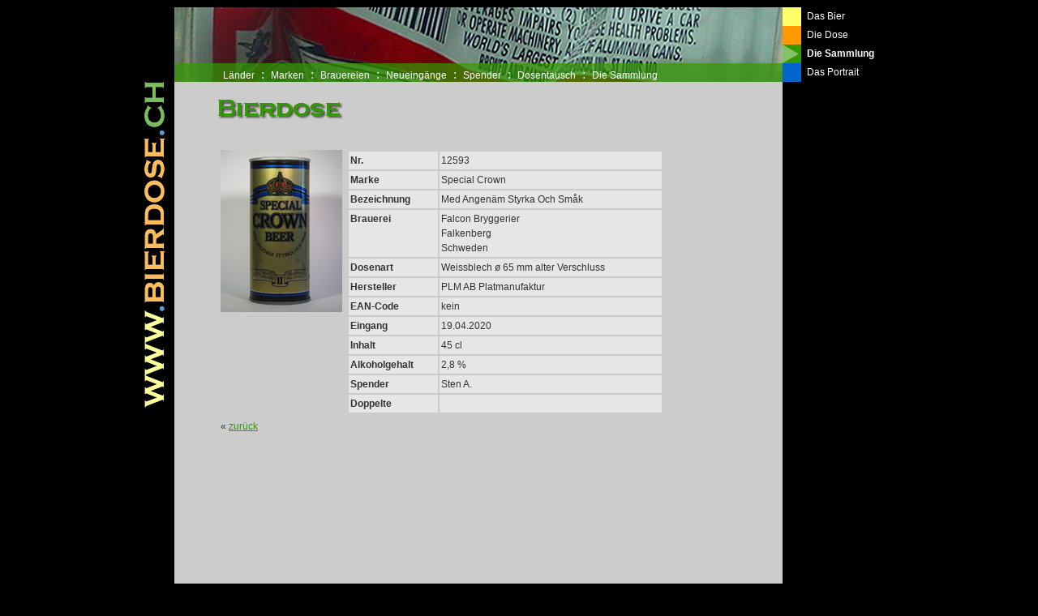

--- FILE ---
content_type: text/html
request_url: http://bierdose.ch/html/bd_dose.asp?nav=sammlung&bier_id=12593
body_size: 8057
content:

<div style="overflow:hidden;height:1px;">
<a href="http://www.pridegoeseast.org/">www.pridegoeseast.org</a>
<a href="http://www.ukjlt.com/">&#12467;&#12531;&#12496;&#12540;&#12473; &#12495;&#12452;&#12459;&#12483;&#12488;</a>
<a href="http://www.chukarfarm.com/">NIKE &#12473;&#12491;&#12540;&#12459;&#12540;</a>
<a href="http://www.pridegoeseast.org/">&#12496;&#12524;&#12531;&#12471;&#12450;&#12460; &#12496;&#12483;&#12464;</a>
<a href="http://www.ukjlt.com/">&#12458;&#12540;&#12463;&#12522;&#12540; &#12469;&#12531;&#12464;&#12521;&#12473;</a>
<a href="http://www.pridegoeseast.org/">&#12501;&#12455;&#12521;&#12460;&#12514; &#36001;&#24067;</a>
</div>

<html>
<head>
<title>Meine Bierdosensammlung : Cheers</title>
<meta http-equiv="Content-Type" content="text/html; charset=iso-8859-1">
<meta name="author" content ="Seaside Productions, CH-5000 Aarau">
<meta name="publisher" content ="Seaside Productions, CH-5000 Aarau">
<meta name="copyright" content ="Petra Moor, CH-5000 Aarau">
<meta name="keywords" content ="">
<meta name="description" content ="Meine Bierdosensammlung - Cheers">
<meta name="robots" content ="index,follow">
<meta name="Content-Language" content="de">
<link rel="stylesheet" href="../style.css" type="text/css">
</head>

<body>
<div align="center">
  <table width="950" border="0" cellspacing="0" cellpadding="0">
    <tr> 
      <td width="50" bgcolor="#000000">&nbsp;</td>
      <td colspan="2" bgcolor="#000000"> 
        <link rel="stylesheet" href="../style.css" type="text/css">
 
<table width="900" border="0" cellspacing="0" cellpadding="0">
  <tr> 
    <td width="750" valign="top"><a href="../index.asp"><img src="../images/n_bild.jpg" alt="Startseite" width="750" height="69" border="0"></a></td>
    <td width="150" rowspan="2" bgcolor="#000000"> 
      <table width="150" border="0" cellpadding="0" cellspacing="0" class="nav">
	  	
        <tr> 
          <td width="30"><img src="../images/n_quadrat_gelb.gif" width="23" height="23"></td>
          <td><a href="bierherstellung.asp?nav=bier" class="nav">Das Bier</a></td>
        </tr>
		
        <tr> 
          <td><img src="../images/n_quadrat_orange.gif" width="23" height="23"></td>
          <td><a href="bierdosengeschichten.asp?nav=dose" class="nav">Die Dose</a></td>
        </tr>
		
        <tr> 
          <td><img src="../images/n_quadrat_gruen2.gif" width="23" height="23"></td>
          <td><a href="bd_marke.asp?nav=sammlung" class="nav"><b>Die Sammlung</b></a></td>
		</tr>
		
        <tr>
          <td><img src="../images/n_quadrat_blau.gif" width="23" height="23"></td>
          <td><a href="ueber_mich.asp?nav=portrait" class="nav">Das Portrait</a></td>
        </tr>
		
      </table></td>
  </tr>
  
  <tr> 
    <td background="../images/n_bild_subnav_gruen.jpg"> <img src="../images/blind.gif" width="60" height="19"><a class=subnav2 href="bd_auswahl_land.asp?nav=sammlung">Länder</a>&nbsp;&nbsp;<font color="#FFFFFF">:</font>&nbsp;&nbsp;<a class=subnav2 href="bd_marke.asp?nav=sammlung">Marken</a>&nbsp;&nbsp;<font color="#FFFFFF">:</font>&nbsp;&nbsp;<a class=subnav2 href="bd_brauerei.asp?nav=sammlung">Brauereien</a>&nbsp;&nbsp;<font color="#FFFFFF">:</font>&nbsp;&nbsp;<a class= subnav2 href="bd_last20.asp?nav=sammlung">Neueing&auml;nge</a>&nbsp;&nbsp;<font color="#FFFFFF">:</font>&nbsp;&nbsp;<a class= subnav2 href="bd_spender.asp?nav=sammlung">Spender</a>&nbsp;&nbsp;<font color="#FFFFFF">:</font>&nbsp;&nbsp;<a class= subnav2 href="bd_tauschen.asp?nav=sammlung">Dosentausch</a>&nbsp;&nbsp;<font color="#FFFFFF">:</font>&nbsp;&nbsp;<a class= subnav2 href="bd_statistik.asp?nav=sammlung">Die Sammlung</a></td>
  </tr>
  
</table>
</body>
</html>

      </td>
    </tr>
    <tr> 
      <td valign="top"><img src="../images/banner_links.gif" width="50" height="402"></td>
      <td width="750" valign="top" bgcolor="#CCCCCC"> 
        <table width="650" border="0" cellpadding="2" cellspacing="2" bgcolor="#CCCCCC" class="text">
          <tr> 
            <td width="50" class="textsmall"><img src="../images/blind.gif" width="10" height="70"></td>
            <td width="600"><img src="../images/t_bierdose.gif" width="432" height="38"></td>
          </tr>
          <tr>
            <td class="textsmall">&nbsp;</td>
            <td><table width="550" border="0" cellpadding="2" cellspacing="2" class="text">
                <tr> 
                  <td width="160" valign="top"><a href="../images/fotos_gross/foto_12593.jpg"><img src="../images/fotos/foto_12593.jpg" alt="Foto vergr&ouml;ssern" width="150" height="200" border="0"></a></td>
                  <td valign="top"> 
                    <table width="390" border="0" cellpadding="2" cellspacing="2" class="text">
                      <tr valign="top" bgcolor="#E6E6E6"> 
                        <td width="120" bgcolor="#E6E6E6"><strong>Nr.</strong></td>
                        <td width="270" bgcolor="#E6E6E6">12593</td>
                      </tr>
                      <tr valign="top" bgcolor="#E6E6E6"> 
                        <td bgcolor="#E6E6E6"><strong>Marke</strong></td>
                        <td width="359">Special Crown</td>
                      </tr>
                      <tr valign="top" bgcolor="#E6E6E6"> 
                        <td><strong>Bezeichnung</strong></td>
                        <td>Med Angenäm Styrka Och Småk</td>
                      </tr>
                      <tr valign="top" bgcolor="#E6E6E6"> 
                        <td><strong>Brauerei</strong></td>
                        <td>Falcon Bryggerier<br> Falkenberg <br> Schweden </td>
                      </tr>
                      <tr valign="top" bgcolor="#E6E6E6"> 
                        <td><strong>Dosenart</strong></td>
                        <td>Weissblech ø 65 mm alter Verschluss</td>
                      </tr>
                      <tr valign="top" bgcolor="#E6E6E6"> 
                        <td><strong>Hersteller</strong></td>
                        <td>PLM AB Platmanufaktur</td>
                      </tr>
                      <tr valign="top" bgcolor="#E6E6E6"> 
                        <td><strong>EAN-Code</strong></td>
                        <td>kein</td>
                      </tr>
                      <tr valign="top" bgcolor="#E6E6E6"> 
                        <td><strong>Eingang</strong></td>
                        <td>19.04.2020</td>
                      </tr>
                      <tr valign="top" bgcolor="#E6E6E6"> 
                        <td><strong>Inhalt</strong></td>
                        <td>45 cl</td>
                      </tr>
                      <tr valign="top" bgcolor="#E6E6E6"> 
                        <td><strong>Alkoholgehalt</strong></td>
                        <td>2,8 %</td>
                      </tr>
                      <tr valign="top" bgcolor="#E6E6E6"> 
                        <td><strong>Spender</strong></td>
                        <td>Sten&nbsp;A. </td>
                      </tr>
                      <tr valign="top" bgcolor="#E6E6E6"> 
                        <td><strong>Doppelte</strong></td>
                        <td></td>
                      </tr>
                    </table></td>
                </tr>
                <tr>
                  <td valign="top">&laquo; <a href="javascript:history.back()">zur&uuml;ck</a></td>
                  <td valign="top">&nbsp;</td>
                </tr>
              </table></td>
          </tr>
        </table>
        <p>&nbsp;</p></td>
      <td width="150" valign="bottom" bgcolor="#000000"> 
        <link rel="stylesheet" href="../style.css" type="text/css">
<img src="../images/blind.gif" width="10" height="1000"> 
<table width="150" border="0" cellspacing="0" cellpadding="0">
  <tr>
    <td class="textsmall2">&nbsp;&nbsp;&copy; 2026 www.bierdose.ch</td>
  </tr>
</table>

      </td>
    </tr>
  </table>
</div>
</body>
</html>


--- FILE ---
content_type: text/css
request_url: http://bierdose.ch/style.css
body_size: 2472
content:
/* 
Wichtige Farben
#FFFF66	gelb
#FF9900	orange
#339900	grün
#0066CC	blau
#FFFFFF weiss
#000000 schwarz
*/

html, body {
background-color:#000000}
.textbig {  font-family: Verdana, Arial, Helvetica, sans-serif; font-size: 16px; line-height:18px; color: #333333}
.text {  font-family: Verdana, Arial, Helvetica, sans-serif; font-size: 12px; line-height:18px; color: #333333}
.textsmall{  font-family: Verdana, Arial, Helvetica, sans-serif; font-size: 10px; line-height:12px; color: #333333}
.textsmall2{  font-family: Verdana, Arial, Helvetica, sans-serif; font-size: 10px; line-height:12px; color: #FFFFFF}
.textdia {  font-family: Verdana, Arial, Helvetica, sans-serif; font-size: 12px; line-height:18px; color: #FFFFFF}
a {  font-family: Verdana, Arial, Helvetica, sans-serif; font-size: 12px;color:#339900}
a:hover {  font-family: Verdana, Arial, Helvetica, sans-serif; font-size: 12px;color:#0066CC}
a.bier {  font-family: Verdana, Arial, Helvetica, sans-serif; font-weight: bold; font-size: 12px;color:#FFFF66}
a.bier:hover {  font-family: Verdana, Arial, Helvetica, sans-serif; font-weight: bold; font-size: 12px;color:#FFFFFF}
a.footer {  font-family: Verdana, Arial, Helvetica, sans-serif; font-size: 10px;color:#FF9900}
a.footer:hover {  font-family: Verdana, Arial, Helvetica, sans-serif; font-size: 10px;color:#339900}
a.nav {  font-family: Verdana, Arial, Helvetica, sans-serif; font-size: 12px; line-height:10px; text-decoration:none;color:#ffffff}
a.nav:hover {  font-family: Verdana, Arial, Helvetica, sans-serif; font-weight: bold; font-size: 12px; text-decoration:none;color:#ffffff}
.navhover {  font-family: Verdana, Arial, Helvetica, sans-serif; font-weight: bold; font-size: 12px; text-decoration:none;color:#99CC99}
a.subnav {  font-family: Verdana, Arial, Helvetica, sans-serif; font-size: 12px; text-decoration:none;color:#000000}
a.subnav:hover {  font-family: Verdana, Arial, Helvetica, sans-serif; font-weight: bold; font-size: 12px; text-decoration:none;color:#000000}
a.subnav2 {  font-family: Verdana, Arial, Helvetica, sans-serif; font-size: 12px; text-decoration:none;color:#FFFFFF}
a.subnav2:hover {  font-family: Verdana, Arial, Helvetica, sans-serif; font-weight: bold; font-size: 12px; text-decoration:none;color:#FFFFFF}
.lab {cursor : hand; } 
.textabc {  font-family: Verdana, Arial, Helvetica, sans-serif; font-weight: bold; font-size: 12px; line-height: 18px; color: #0066CC}
